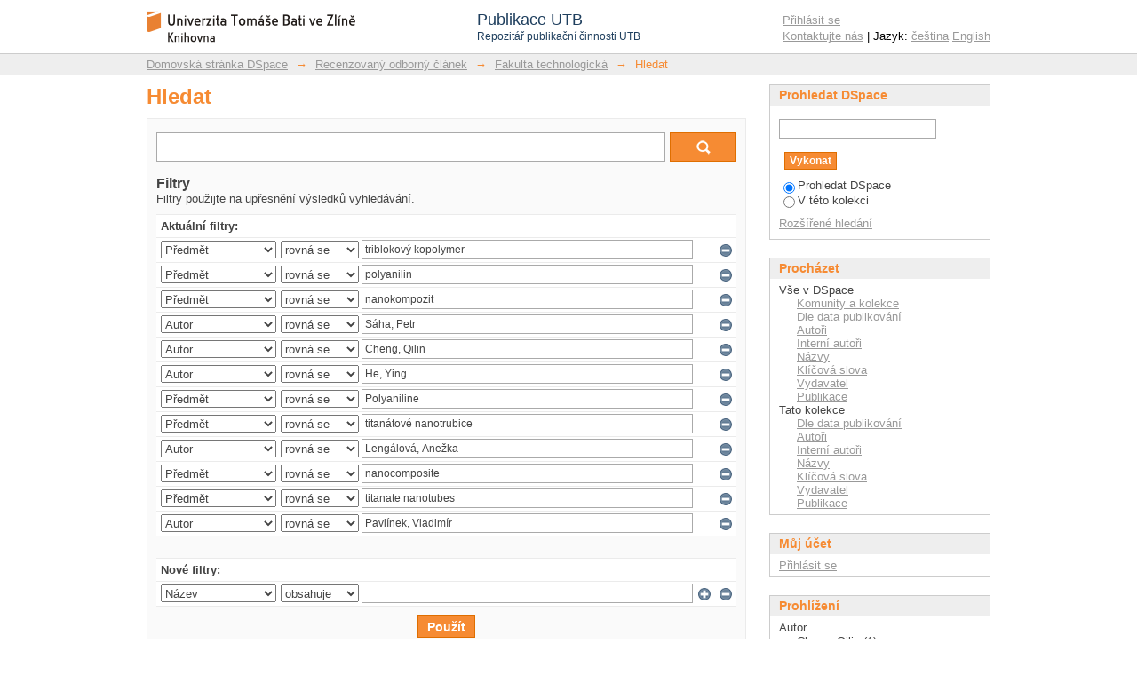

--- FILE ---
content_type: text/css;charset=ISO-8859-1
request_url: https://publikace.k.utb.cz/themes/PublikaceUTB/lib/js/nv.d3.min.css
body_size: 2101
content:
.nvd3 .nv-axis{pointer-events:none;opacity:1}.nvd3 .nv-axis path{fill:none;stroke:#000;stroke-opacity:.75;shape-rendering:crispEdges}.nvd3 .nv-axis path.domain{stroke-opacity:.75}.nvd3 .nv-axis.nv-x path.domain{stroke-opacity:0}.nvd3 .nv-axis line{fill:none;stroke:#e5e5e5;shape-rendering:crispEdges}.nvd3 .nv-axis .zero line,.nvd3 .nv-axis line.zero{stroke-opacity:.75}.nvd3 .nv-axis .nv-axisMaxMin text{font-weight:700}.nvd3 .x .nv-axis .nv-axisMaxMin text,.nvd3 .x2 .nv-axis .nv-axisMaxMin text,.nvd3 .x3 .nv-axis .nv-axisMaxMin text{text-anchor:middle}.nvd3 .nv-axis.nv-disabled{opacity:0}.nvd3 .nv-bars rect{fill-opacity:.75;transition:fill-opacity 250ms linear;-moz-transition:fill-opacity 250ms linear;-webkit-transition:fill-opacity 250ms linear}.nvd3 .nv-bars rect.hover{fill-opacity:1}.nvd3 .nv-bars .hover rect{fill:#add8e6}.nvd3 .nv-bars text{fill:rgba(0,0,0,0)}.nvd3 .nv-bars .hover text{fill:rgba(0,0,0,1)}.nvd3 .nv-multibar .nv-groups rect,.nvd3 .nv-multibarHorizontal .nv-groups rect,.nvd3 .nv-discretebar .nv-groups rect{stroke-opacity:0;transition:fill-opacity 250ms linear;-moz-transition:fill-opacity 250ms linear;-webkit-transition:fill-opacity 250ms linear}.nvd3 .nv-multibar .nv-groups rect:hover,.nvd3 .nv-multibarHorizontal .nv-groups rect:hover,.nvd3 .nv-candlestickBar .nv-ticks rect:hover,.nvd3 .nv-discretebar .nv-groups rect:hover{fill-opacity:1}.nvd3 .nv-discretebar .nv-groups text,.nvd3 .nv-multibarHorizontal .nv-groups text{font-weight:700;fill:rgba(0,0,0,1);stroke:rgba(0,0,0,0)}.nvd3 .nv-boxplot circle{fill-opacity:.5}.nvd3 .nv-boxplot circle:hover{fill-opacity:1}.nvd3 .nv-boxplot rect:hover{fill-opacity:1}.nvd3 line.nv-boxplot-median{stroke:#000}.nv-boxplot-tick:hover{stroke-width:2.5px}.nvd3.nv-bullet{font:10px sans-serif}.nvd3.nv-bullet .nv-measure{fill-opacity:.8}.nvd3.nv-bullet .nv-measure:hover{fill-opacity:1}.nvd3.nv-bullet .nv-marker{stroke:#000;stroke-width:2px}.nvd3.nv-bullet .nv-markerTriangle{stroke:#000;fill:#fff;stroke-width:1.5px}.nvd3.nv-bullet .nv-tick line{stroke:#666;stroke-width:.5px}.nvd3.nv-bullet .nv-range.nv-s0{fill:#eee}.nvd3.nv-bullet .nv-range.nv-s1{fill:#ddd}.nvd3.nv-bullet .nv-range.nv-s2{fill:#ccc}.nvd3.nv-bullet .nv-title{font-size:14px;font-weight:700}.nvd3.nv-bullet .nv-subtitle{fill:#999}.nvd3.nv-bullet .nv-range{fill:#bababa;fill-opacity:.4}.nvd3.nv-bullet .nv-range:hover{fill-opacity:.7}.nvd3.nv-candlestickBar .nv-ticks .nv-tick{stroke-width:1px}.nvd3.nv-candlestickBar .nv-ticks .nv-tick.hover{stroke-width:2px}.nvd3.nv-candlestickBar .nv-ticks .nv-tick.positive rect{stroke:#2ca02c;fill:#2ca02c}.nvd3.nv-candlestickBar .nv-ticks .nv-tick.negative rect{stroke:#d62728;fill:#d62728}.with-transitions .nv-candlestickBar .nv-ticks .nv-tick{transition:stroke-width 250ms linear,stroke-opacity 250ms linear;-moz-transition:stroke-width 250ms linear,stroke-opacity 250ms linear;-webkit-transition:stroke-width 250ms linear,stroke-opacity 250ms linear}.nvd3.nv-candlestickBar .nv-ticks line{stroke:#333}.nvd3 .nv-legend .nv-disabled rect{}.nvd3 .nv-check-box .nv-box{fill-opacity:0;stroke-width:2}.nvd3 .nv-check-box .nv-check{fill-opacity:0;stroke-width:4}.nvd3 .nv-series.nv-disabled .nv-check-box .nv-check{fill-opacity:0;stroke-opacity:0}.nvd3 .nv-controlsWrap .nv-legend .nv-check-box .nv-check{opacity:0}.nvd3.nv-linePlusBar .nv-bar rect{fill-opacity:.75}.nvd3.nv-linePlusBar .nv-bar rect:hover{fill-opacity:1}.nvd3 .nv-groups path.nv-line{fill:none}.nvd3 .nv-groups path.nv-area{stroke:none}.nvd3.nv-line .nvd3.nv-scatter .nv-groups .nv-point{fill-opacity:0;stroke-opacity:0}.nvd3.nv-scatter.nv-single-point .nv-groups .nv-point{fill-opacity:.5!important;stroke-opacity:.5!important}.with-transitions .nvd3 .nv-groups .nv-point{transition:stroke-width 250ms linear,stroke-opacity 250ms linear;-moz-transition:stroke-width 250ms linear,stroke-opacity 250ms linear;-webkit-transition:stroke-width 250ms linear,stroke-opacity 250ms linear}.nvd3.nv-scatter .nv-groups .nv-point.hover,.nvd3 .nv-groups .nv-point.hover{stroke-width:7px;fill-opacity:.95!important;stroke-opacity:.95!important}.nvd3 .nv-point-paths path{stroke:#aaa;stroke-opacity:0;fill:#eee;fill-opacity:0}.nvd3 .nv-indexLine{cursor:ew-resize}svg.nvd3-svg{-webkit-touch-callout:none;-webkit-user-select:none;-khtml-user-select:none;-ms-user-select:none;-moz-user-select:none;user-select:none;display:block;width:100%;height:100%}.nvtooltip.with-3d-shadow,.with-3d-shadow .nvtooltip{-moz-box-shadow:0 5px 10px rgba(0,0,0,.2);-webkit-box-shadow:0 5px 10px rgba(0,0,0,.2);box-shadow:0 5px 10px rgba(0,0,0,.2);-webkit-border-radius:5px;-moz-border-radius:5px;border-radius:5px}.nvd3 text{font:400 12px Arial}.nvd3 .title{font:700 14px Arial}.nvd3 .nv-background{fill:#fff;fill-opacity:0}.nvd3.nv-noData{font-size:18px;font-weight:700}.nv-brush .extent{fill-opacity:.125;shape-rendering:crispEdges}.nv-brush .resize path{fill:#eee;stroke:#666}.nvd3 .nv-legend .nv-series{cursor:pointer}.nvd3 .nv-legend .nv-disabled circle{fill-opacity:0}.nvd3 .nv-brush .extent{fill-opacity:0!important}.nvd3 .nv-brushBackground rect{stroke:#000;stroke-width:.4;fill:#fff;fill-opacity:.7}.nvd3.nv-ohlcBar .nv-ticks .nv-tick{stroke-width:1px}.nvd3.nv-ohlcBar .nv-ticks .nv-tick.hover{stroke-width:2px}.nvd3.nv-ohlcBar .nv-ticks .nv-tick.positive{stroke:#2ca02c}.nvd3.nv-ohlcBar .nv-ticks .nv-tick.negative{stroke:#d62728}.nvd3 .background path{fill:none;stroke:#EEE;stroke-opacity:.4;shape-rendering:crispEdges}.nvd3 .foreground path{fill:none;stroke-opacity:.7}.nvd3 .nv-parallelCoordinates-brush .extent{fill:#fff;fill-opacity:.6;stroke:gray;shape-rendering:crispEdges}.nvd3 .nv-parallelCoordinates .hover{fill-opacity:1;stroke-width:3px}.nvd3 .missingValuesline line{fill:none;stroke:#000;stroke-width:1;stroke-opacity:1;stroke-dasharray:5,5}.nvd3.nv-pie path{stroke-opacity:0;transition:fill-opacity 250ms linear,stroke-width 250ms linear,stroke-opacity 250ms linear;-moz-transition:fill-opacity 250ms linear,stroke-width 250ms linear,stroke-opacity 250ms linear;-webkit-transition:fill-opacity 250ms linear,stroke-width 250ms linear,stroke-opacity 250ms linear}.nvd3.nv-pie .nv-pie-title{font-size:24px;fill:rgba(19,196,249,.59)}.nvd3.nv-pie .nv-slice text{stroke:#000;stroke-width:0}.nvd3.nv-pie path{stroke:#fff;stroke-width:1px;stroke-opacity:1}.nvd3.nv-pie .hover path{fill-opacity:.7}.nvd3.nv-pie .nv-label{pointer-events:none}.nvd3.nv-pie .nv-label rect{fill-opacity:0;stroke-opacity:0}.nvd3 .nv-groups .nv-point.hover{stroke-width:20px;stroke-opacity:.5}.nvd3 .nv-scatter .nv-point.hover{fill-opacity:1}.nv-noninteractive{pointer-events:none}.nv-distx,.nv-disty{pointer-events:none}.nvd3.nv-sparkline path{fill:none}.nvd3.nv-sparklineplus g.nv-hoverValue{pointer-events:none}.nvd3.nv-sparklineplus .nv-hoverValue line{stroke:#333;stroke-width:1.5px}.nvd3.nv-sparklineplus,.nvd3.nv-sparklineplus g{pointer-events:all}.nvd3 .nv-hoverArea{fill-opacity:0;stroke-opacity:0}.nvd3.nv-sparklineplus .nv-xValue,.nvd3.nv-sparklineplus .nv-yValue{stroke-width:0;font-size:.9em;font-weight:400}.nvd3.nv-sparklineplus .nv-yValue{stroke:#f66}.nvd3.nv-sparklineplus .nv-maxValue{stroke:#2ca02c;fill:#2ca02c}.nvd3.nv-sparklineplus .nv-minValue{stroke:#d62728;fill:#d62728}.nvd3.nv-sparklineplus .nv-currentValue{font-weight:700;font-size:1.1em}.nvd3.nv-stackedarea path.nv-area{fill-opacity:.7;stroke-opacity:0;transition:fill-opacity 250ms linear,stroke-opacity 250ms linear;-moz-transition:fill-opacity 250ms linear,stroke-opacity 250ms linear;-webkit-transition:fill-opacity 250ms linear,stroke-opacity 250ms linear}.nvd3.nv-stackedarea path.nv-area.hover{fill-opacity:.9}.nvd3.nv-stackedarea .nv-groups .nv-point{stroke-opacity:0;fill-opacity:0}.nvtooltip{position:absolute;background-color:rgba(255,255,255,1);color:rgba(0,0,0,1);padding:1px;border:1px solid rgba(0,0,0,.2);z-index:10000;display:block;font-family:Arial;font-size:13px;text-align:left;pointer-events:none;white-space:nowrap;-webkit-touch-callout:none;-webkit-user-select:none;-khtml-user-select:none;-moz-user-select:none;-ms-user-select:none;user-select:none}.nvtooltip{background:rgba(255,255,255,.8);border:1px solid rgba(0,0,0,.5);border-radius:4px}.nvtooltip.with-transitions,.with-transitions .nvtooltip{transition:opacity 50ms linear;-moz-transition:opacity 50ms linear;-webkit-transition:opacity 50ms linear;transition-delay:200ms;-moz-transition-delay:200ms;-webkit-transition-delay:200ms}.nvtooltip.x-nvtooltip,.nvtooltip.y-nvtooltip{padding:8px}.nvtooltip h3{margin:0;padding:4px 14px;line-height:18px;font-weight:400;background-color:rgba(247,247,247,.75);color:rgba(0,0,0,1);text-align:center;border-bottom:1px solid #ebebeb;-webkit-border-radius:5px 5px 0 0;-moz-border-radius:5px 5px 0 0;border-radius:5px 5px 0 0}.nvtooltip p{margin:0;padding:5px 14px;text-align:center}.nvtooltip span{display:inline-block;margin:2px 0}.nvtooltip table{margin:6px;border-spacing:0}.nvtooltip table td{padding:2px 9px 2px 0;vertical-align:middle}.nvtooltip table td.key{font-weight:400}.nvtooltip table td.value{text-align:right;font-weight:700}.nvtooltip table tr.highlight td{padding:1px 9px 1px 0;border-bottom-style:solid;border-bottom-width:1px;border-top-style:solid;border-top-width:1px}.nvtooltip table td.legend-color-guide div{width:8px;height:8px;vertical-align:middle}.nvtooltip table td.legend-color-guide div{width:12px;height:12px;border:1px solid #999}.nvtooltip .footer{padding:3px;text-align:center}.nvtooltip-pending-removal{pointer-events:none;display:none}.nvd3 .nv-interactiveGuideLine{pointer-events:none}.nvd3 line.nv-guideline{stroke:#ccc}